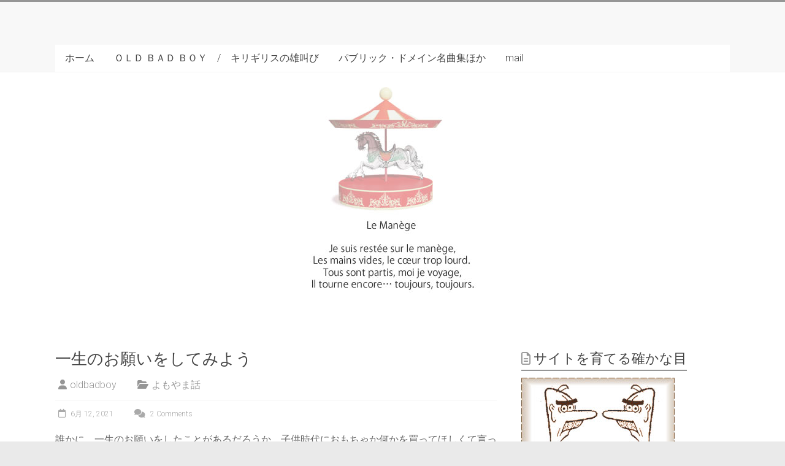

--- FILE ---
content_type: text/html; charset=UTF-8
request_url: https://oldbadboy.com/%E4%B8%80%E7%94%9F%E3%81%AE%E3%81%8A%E9%A1%98%E3%81%84%E3%82%92%E3%81%97%E3%81%A6%E3%81%BF%E3%82%88%E3%81%86/
body_size: 15654
content:
<!DOCTYPE html>
<html lang="ja">
<head>
	<!-- Google tag (gtag.js) -->
<script async src="https://www.googletagmanager.com/gtag/js?id=G-YEWHCZF838"></script>
<script>
  window.dataLayer = window.dataLayer || [];
  function gtag(){dataLayer.push(arguments);}
  gtag('js', new Date());

  gtag('config', 'G-YEWHCZF838');
</script>
<meta charset="UTF-8" />
<meta name="viewport" content="width=device-width, initial-scale=1">
<link rel="profile" href="https://gmpg.org/xfn/11" />
<title>一生のお願いをしてみよう &#8211; oldbadboy.com</title>
<meta name='robots' content='max-image-preview:large' />
<link rel='dns-prefetch' href='//fonts.googleapis.com' />
<link rel="alternate" type="application/rss+xml" title="oldbadboy.com &raquo; フィード" href="https://oldbadboy.com/feed/" />
<link rel="alternate" type="application/rss+xml" title="oldbadboy.com &raquo; コメントフィード" href="https://oldbadboy.com/comments/feed/" />
<link rel="alternate" type="application/rss+xml" title="oldbadboy.com &raquo; 一生のお願いをしてみよう のコメントのフィード" href="https://oldbadboy.com/%e4%b8%80%e7%94%9f%e3%81%ae%e3%81%8a%e9%a1%98%e3%81%84%e3%82%92%e3%81%97%e3%81%a6%e3%81%bf%e3%82%88%e3%81%86/feed/" />
<link rel="alternate" title="oEmbed (JSON)" type="application/json+oembed" href="https://oldbadboy.com/wp-json/oembed/1.0/embed?url=https%3A%2F%2Foldbadboy.com%2F%25e4%25b8%2580%25e7%2594%259f%25e3%2581%25ae%25e3%2581%258a%25e9%25a1%2598%25e3%2581%2584%25e3%2582%2592%25e3%2581%2597%25e3%2581%25a6%25e3%2581%25bf%25e3%2582%2588%25e3%2581%2586%2F" />
<link rel="alternate" title="oEmbed (XML)" type="text/xml+oembed" href="https://oldbadboy.com/wp-json/oembed/1.0/embed?url=https%3A%2F%2Foldbadboy.com%2F%25e4%25b8%2580%25e7%2594%259f%25e3%2581%25ae%25e3%2581%258a%25e9%25a1%2598%25e3%2581%2584%25e3%2582%2592%25e3%2581%2597%25e3%2581%25a6%25e3%2581%25bf%25e3%2582%2588%25e3%2581%2586%2F&#038;format=xml" />
<style id='wp-img-auto-sizes-contain-inline-css' type='text/css'>
img:is([sizes=auto i],[sizes^="auto," i]){contain-intrinsic-size:3000px 1500px}
/*# sourceURL=wp-img-auto-sizes-contain-inline-css */
</style>

<style id='wp-emoji-styles-inline-css' type='text/css'>

	img.wp-smiley, img.emoji {
		display: inline !important;
		border: none !important;
		box-shadow: none !important;
		height: 1em !important;
		width: 1em !important;
		margin: 0 0.07em !important;
		vertical-align: -0.1em !important;
		background: none !important;
		padding: 0 !important;
	}
/*# sourceURL=wp-emoji-styles-inline-css */
</style>
<link rel='stylesheet' id='wp-block-library-css' href='https://oldbadboy.com/wp-includes/css/dist/block-library/style.min.css?ver=6.9' type='text/css' media='all' />
<style id='wp-block-paragraph-inline-css' type='text/css'>
.is-small-text{font-size:.875em}.is-regular-text{font-size:1em}.is-large-text{font-size:2.25em}.is-larger-text{font-size:3em}.has-drop-cap:not(:focus):first-letter{float:left;font-size:8.4em;font-style:normal;font-weight:100;line-height:.68;margin:.05em .1em 0 0;text-transform:uppercase}body.rtl .has-drop-cap:not(:focus):first-letter{float:none;margin-left:.1em}p.has-drop-cap.has-background{overflow:hidden}:root :where(p.has-background){padding:1.25em 2.375em}:where(p.has-text-color:not(.has-link-color)) a{color:inherit}p.has-text-align-left[style*="writing-mode:vertical-lr"],p.has-text-align-right[style*="writing-mode:vertical-rl"]{rotate:180deg}
/*# sourceURL=https://oldbadboy.com/wp-includes/blocks/paragraph/style.min.css */
</style>
<style id='global-styles-inline-css' type='text/css'>
:root{--wp--preset--aspect-ratio--square: 1;--wp--preset--aspect-ratio--4-3: 4/3;--wp--preset--aspect-ratio--3-4: 3/4;--wp--preset--aspect-ratio--3-2: 3/2;--wp--preset--aspect-ratio--2-3: 2/3;--wp--preset--aspect-ratio--16-9: 16/9;--wp--preset--aspect-ratio--9-16: 9/16;--wp--preset--color--black: #000000;--wp--preset--color--cyan-bluish-gray: #abb8c3;--wp--preset--color--white: #ffffff;--wp--preset--color--pale-pink: #f78da7;--wp--preset--color--vivid-red: #cf2e2e;--wp--preset--color--luminous-vivid-orange: #ff6900;--wp--preset--color--luminous-vivid-amber: #fcb900;--wp--preset--color--light-green-cyan: #7bdcb5;--wp--preset--color--vivid-green-cyan: #00d084;--wp--preset--color--pale-cyan-blue: #8ed1fc;--wp--preset--color--vivid-cyan-blue: #0693e3;--wp--preset--color--vivid-purple: #9b51e0;--wp--preset--gradient--vivid-cyan-blue-to-vivid-purple: linear-gradient(135deg,rgb(6,147,227) 0%,rgb(155,81,224) 100%);--wp--preset--gradient--light-green-cyan-to-vivid-green-cyan: linear-gradient(135deg,rgb(122,220,180) 0%,rgb(0,208,130) 100%);--wp--preset--gradient--luminous-vivid-amber-to-luminous-vivid-orange: linear-gradient(135deg,rgb(252,185,0) 0%,rgb(255,105,0) 100%);--wp--preset--gradient--luminous-vivid-orange-to-vivid-red: linear-gradient(135deg,rgb(255,105,0) 0%,rgb(207,46,46) 100%);--wp--preset--gradient--very-light-gray-to-cyan-bluish-gray: linear-gradient(135deg,rgb(238,238,238) 0%,rgb(169,184,195) 100%);--wp--preset--gradient--cool-to-warm-spectrum: linear-gradient(135deg,rgb(74,234,220) 0%,rgb(151,120,209) 20%,rgb(207,42,186) 40%,rgb(238,44,130) 60%,rgb(251,105,98) 80%,rgb(254,248,76) 100%);--wp--preset--gradient--blush-light-purple: linear-gradient(135deg,rgb(255,206,236) 0%,rgb(152,150,240) 100%);--wp--preset--gradient--blush-bordeaux: linear-gradient(135deg,rgb(254,205,165) 0%,rgb(254,45,45) 50%,rgb(107,0,62) 100%);--wp--preset--gradient--luminous-dusk: linear-gradient(135deg,rgb(255,203,112) 0%,rgb(199,81,192) 50%,rgb(65,88,208) 100%);--wp--preset--gradient--pale-ocean: linear-gradient(135deg,rgb(255,245,203) 0%,rgb(182,227,212) 50%,rgb(51,167,181) 100%);--wp--preset--gradient--electric-grass: linear-gradient(135deg,rgb(202,248,128) 0%,rgb(113,206,126) 100%);--wp--preset--gradient--midnight: linear-gradient(135deg,rgb(2,3,129) 0%,rgb(40,116,252) 100%);--wp--preset--font-size--small: 13px;--wp--preset--font-size--medium: 20px;--wp--preset--font-size--large: 36px;--wp--preset--font-size--x-large: 42px;--wp--preset--spacing--20: 0.44rem;--wp--preset--spacing--30: 0.67rem;--wp--preset--spacing--40: 1rem;--wp--preset--spacing--50: 1.5rem;--wp--preset--spacing--60: 2.25rem;--wp--preset--spacing--70: 3.38rem;--wp--preset--spacing--80: 5.06rem;--wp--preset--shadow--natural: 6px 6px 9px rgba(0, 0, 0, 0.2);--wp--preset--shadow--deep: 12px 12px 50px rgba(0, 0, 0, 0.4);--wp--preset--shadow--sharp: 6px 6px 0px rgba(0, 0, 0, 0.2);--wp--preset--shadow--outlined: 6px 6px 0px -3px rgb(255, 255, 255), 6px 6px rgb(0, 0, 0);--wp--preset--shadow--crisp: 6px 6px 0px rgb(0, 0, 0);}:where(.is-layout-flex){gap: 0.5em;}:where(.is-layout-grid){gap: 0.5em;}body .is-layout-flex{display: flex;}.is-layout-flex{flex-wrap: wrap;align-items: center;}.is-layout-flex > :is(*, div){margin: 0;}body .is-layout-grid{display: grid;}.is-layout-grid > :is(*, div){margin: 0;}:where(.wp-block-columns.is-layout-flex){gap: 2em;}:where(.wp-block-columns.is-layout-grid){gap: 2em;}:where(.wp-block-post-template.is-layout-flex){gap: 1.25em;}:where(.wp-block-post-template.is-layout-grid){gap: 1.25em;}.has-black-color{color: var(--wp--preset--color--black) !important;}.has-cyan-bluish-gray-color{color: var(--wp--preset--color--cyan-bluish-gray) !important;}.has-white-color{color: var(--wp--preset--color--white) !important;}.has-pale-pink-color{color: var(--wp--preset--color--pale-pink) !important;}.has-vivid-red-color{color: var(--wp--preset--color--vivid-red) !important;}.has-luminous-vivid-orange-color{color: var(--wp--preset--color--luminous-vivid-orange) !important;}.has-luminous-vivid-amber-color{color: var(--wp--preset--color--luminous-vivid-amber) !important;}.has-light-green-cyan-color{color: var(--wp--preset--color--light-green-cyan) !important;}.has-vivid-green-cyan-color{color: var(--wp--preset--color--vivid-green-cyan) !important;}.has-pale-cyan-blue-color{color: var(--wp--preset--color--pale-cyan-blue) !important;}.has-vivid-cyan-blue-color{color: var(--wp--preset--color--vivid-cyan-blue) !important;}.has-vivid-purple-color{color: var(--wp--preset--color--vivid-purple) !important;}.has-black-background-color{background-color: var(--wp--preset--color--black) !important;}.has-cyan-bluish-gray-background-color{background-color: var(--wp--preset--color--cyan-bluish-gray) !important;}.has-white-background-color{background-color: var(--wp--preset--color--white) !important;}.has-pale-pink-background-color{background-color: var(--wp--preset--color--pale-pink) !important;}.has-vivid-red-background-color{background-color: var(--wp--preset--color--vivid-red) !important;}.has-luminous-vivid-orange-background-color{background-color: var(--wp--preset--color--luminous-vivid-orange) !important;}.has-luminous-vivid-amber-background-color{background-color: var(--wp--preset--color--luminous-vivid-amber) !important;}.has-light-green-cyan-background-color{background-color: var(--wp--preset--color--light-green-cyan) !important;}.has-vivid-green-cyan-background-color{background-color: var(--wp--preset--color--vivid-green-cyan) !important;}.has-pale-cyan-blue-background-color{background-color: var(--wp--preset--color--pale-cyan-blue) !important;}.has-vivid-cyan-blue-background-color{background-color: var(--wp--preset--color--vivid-cyan-blue) !important;}.has-vivid-purple-background-color{background-color: var(--wp--preset--color--vivid-purple) !important;}.has-black-border-color{border-color: var(--wp--preset--color--black) !important;}.has-cyan-bluish-gray-border-color{border-color: var(--wp--preset--color--cyan-bluish-gray) !important;}.has-white-border-color{border-color: var(--wp--preset--color--white) !important;}.has-pale-pink-border-color{border-color: var(--wp--preset--color--pale-pink) !important;}.has-vivid-red-border-color{border-color: var(--wp--preset--color--vivid-red) !important;}.has-luminous-vivid-orange-border-color{border-color: var(--wp--preset--color--luminous-vivid-orange) !important;}.has-luminous-vivid-amber-border-color{border-color: var(--wp--preset--color--luminous-vivid-amber) !important;}.has-light-green-cyan-border-color{border-color: var(--wp--preset--color--light-green-cyan) !important;}.has-vivid-green-cyan-border-color{border-color: var(--wp--preset--color--vivid-green-cyan) !important;}.has-pale-cyan-blue-border-color{border-color: var(--wp--preset--color--pale-cyan-blue) !important;}.has-vivid-cyan-blue-border-color{border-color: var(--wp--preset--color--vivid-cyan-blue) !important;}.has-vivid-purple-border-color{border-color: var(--wp--preset--color--vivid-purple) !important;}.has-vivid-cyan-blue-to-vivid-purple-gradient-background{background: var(--wp--preset--gradient--vivid-cyan-blue-to-vivid-purple) !important;}.has-light-green-cyan-to-vivid-green-cyan-gradient-background{background: var(--wp--preset--gradient--light-green-cyan-to-vivid-green-cyan) !important;}.has-luminous-vivid-amber-to-luminous-vivid-orange-gradient-background{background: var(--wp--preset--gradient--luminous-vivid-amber-to-luminous-vivid-orange) !important;}.has-luminous-vivid-orange-to-vivid-red-gradient-background{background: var(--wp--preset--gradient--luminous-vivid-orange-to-vivid-red) !important;}.has-very-light-gray-to-cyan-bluish-gray-gradient-background{background: var(--wp--preset--gradient--very-light-gray-to-cyan-bluish-gray) !important;}.has-cool-to-warm-spectrum-gradient-background{background: var(--wp--preset--gradient--cool-to-warm-spectrum) !important;}.has-blush-light-purple-gradient-background{background: var(--wp--preset--gradient--blush-light-purple) !important;}.has-blush-bordeaux-gradient-background{background: var(--wp--preset--gradient--blush-bordeaux) !important;}.has-luminous-dusk-gradient-background{background: var(--wp--preset--gradient--luminous-dusk) !important;}.has-pale-ocean-gradient-background{background: var(--wp--preset--gradient--pale-ocean) !important;}.has-electric-grass-gradient-background{background: var(--wp--preset--gradient--electric-grass) !important;}.has-midnight-gradient-background{background: var(--wp--preset--gradient--midnight) !important;}.has-small-font-size{font-size: var(--wp--preset--font-size--small) !important;}.has-medium-font-size{font-size: var(--wp--preset--font-size--medium) !important;}.has-large-font-size{font-size: var(--wp--preset--font-size--large) !important;}.has-x-large-font-size{font-size: var(--wp--preset--font-size--x-large) !important;}
/*# sourceURL=global-styles-inline-css */
</style>

<style id='classic-theme-styles-inline-css' type='text/css'>
/*! This file is auto-generated */
.wp-block-button__link{color:#fff;background-color:#32373c;border-radius:9999px;box-shadow:none;text-decoration:none;padding:calc(.667em + 2px) calc(1.333em + 2px);font-size:1.125em}.wp-block-file__button{background:#32373c;color:#fff;text-decoration:none}
/*# sourceURL=/wp-includes/css/classic-themes.min.css */
</style>
<link rel='stylesheet' id='video_popup_main_style-css' href='https://oldbadboy.com/wp-content/plugins/video-popup/assets/css/videoPopup.css?ver=2.0.2' type='text/css' media='all' />
<link rel='stylesheet' id='hamburger.css-css' href='https://oldbadboy.com/wp-content/plugins/wp-responsive-menu/assets/css/wpr-hamburger.css?ver=3.2.1' type='text/css' media='all' />
<link rel='stylesheet' id='wprmenu.css-css' href='https://oldbadboy.com/wp-content/plugins/wp-responsive-menu/assets/css/wprmenu.css?ver=3.2.1' type='text/css' media='all' />
<style id='wprmenu.css-inline-css' type='text/css'>
@media only screen and ( max-width: 768px ) {html body div.wprm-wrapper {overflow: scroll;}#wprmenu_bar {background-image: url();background-size: cover ;background-repeat: repeat;}#wprmenu_bar {background-color: #c92c2c;}html body div#mg-wprm-wrap .wpr_submit .icon.icon-search {color: #ffffff;}#wprmenu_bar .menu_title,#wprmenu_bar .wprmenu_icon_menu,#wprmenu_bar .menu_title a {color: #ffffff;}#wprmenu_bar .menu_title a {font-size: 20px;font-weight: normal;}#mg-wprm-wrap li.menu-item a {font-size: 15px;text-transform: uppercase;font-weight: normal;}#mg-wprm-wrap li.menu-item-has-children ul.sub-menu a {font-size: 15px;text-transform: uppercase;font-weight: normal;}#mg-wprm-wrap li.current-menu-item > a {background: #d53f3f;}#mg-wprm-wrap li.current-menu-item > a,#mg-wprm-wrap li.current-menu-item span.wprmenu_icon{color: #ffffff !important;}#mg-wprm-wrap {background-color: #c82d2d;}.cbp-spmenu-push-toright,.cbp-spmenu-push-toright .mm-slideout {left: 80% ;}.cbp-spmenu-push-toleft {left: -80% ;}#mg-wprm-wrap.cbp-spmenu-right,#mg-wprm-wrap.cbp-spmenu-left,#mg-wprm-wrap.cbp-spmenu-right.custom,#mg-wprm-wrap.cbp-spmenu-left.custom,.cbp-spmenu-vertical {width: 80%;max-width: 400px;}#mg-wprm-wrap ul#wprmenu_menu_ul li.menu-item a,div#mg-wprm-wrap ul li span.wprmenu_icon {color: #ffffff;}#mg-wprm-wrap ul#wprmenu_menu_ul li.menu-item:valid ~ a{color: #ffffff;}#mg-wprm-wrap ul#wprmenu_menu_ul li.menu-item a:hover {background: #d53f3f;color: #ffffff !important;}div#mg-wprm-wrap ul>li:hover>span.wprmenu_icon {color: #ffffff !important;}.wprmenu_bar .hamburger-inner,.wprmenu_bar .hamburger-inner::before,.wprmenu_bar .hamburger-inner::after {background: #ffffff;}.wprmenu_bar .hamburger:hover .hamburger-inner,.wprmenu_bar .hamburger:hover .hamburger-inner::before,.wprmenu_bar .hamburger:hover .hamburger-inner::after {background: #ffffff;}div.wprmenu_bar div.hamburger{padding-right: 6px !important;}#wprmenu_menu.left {width:80%;left: -80%;right: auto;}#wprmenu_menu.right {width:80%;right: -80%;left: auto;}html body div#wprmenu_bar {height : 42px;}#mg-wprm-wrap.cbp-spmenu-left,#mg-wprm-wrap.cbp-spmenu-right,#mg-widgetmenu-wrap.cbp-spmenu-widget-left,#mg-widgetmenu-wrap.cbp-spmenu-widget-right {top: 42px !important;}.wprmenu_bar .hamburger {float: left;}.wprmenu_bar #custom_menu_icon.hamburger {top: px;left: px;float: left !important;background-color: #cccccc;}.wpr_custom_menu #custom_menu_icon {display: block;}html { padding-top: 42px !important; }#wprmenu_bar,#mg-wprm-wrap { display: block; }div#wpadminbar { position: fixed; }}
/*# sourceURL=wprmenu.css-inline-css */
</style>
<link rel='stylesheet' id='wpr_icons-css' href='https://oldbadboy.com/wp-content/plugins/wp-responsive-menu/inc/assets/icons/wpr-icons.css?ver=3.2.1' type='text/css' media='all' />
<link rel='stylesheet' id='accelerate_style-css' href='https://oldbadboy.com/wp-content/themes/accelerate/style.css?ver=6.9' type='text/css' media='all' />
<link rel='stylesheet' id='accelerate_googlefonts-css' href='//fonts.googleapis.com/css?family=Roboto%3A400%2C300%2C100%7CRoboto+Slab%3A700%2C400&#038;display=swap&#038;ver=6.9' type='text/css' media='all' />
<link rel='stylesheet' id='font-awesome-4-css' href='https://oldbadboy.com/wp-content/themes/accelerate/fontawesome/css/v4-shims.min.css?ver=4.7.0' type='text/css' media='all' />
<link rel='stylesheet' id='font-awesome-all-css' href='https://oldbadboy.com/wp-content/themes/accelerate/fontawesome/css/all.min.css?ver=6.7.2' type='text/css' media='all' />
<link rel='stylesheet' id='font-awesome-solid-css' href='https://oldbadboy.com/wp-content/themes/accelerate/fontawesome/css/solid.min.css?ver=6.7.2' type='text/css' media='all' />
<link rel='stylesheet' id='font-awesome-regular-css' href='https://oldbadboy.com/wp-content/themes/accelerate/fontawesome/css/regular.min.css?ver=6.7.2' type='text/css' media='all' />
<link rel='stylesheet' id='font-awesome-brands-css' href='https://oldbadboy.com/wp-content/themes/accelerate/fontawesome/css/brands.min.css?ver=6.7.2' type='text/css' media='all' />
<script type="text/javascript" id="video_popup_main_modal-js-extra">
/* <![CDATA[ */
var theVideoPopupGeneralOptions = {"wrap_close":"false","no_cookie":"false","debug":"0"};
//# sourceURL=video_popup_main_modal-js-extra
/* ]]> */
</script>
<script type="text/javascript" src="https://oldbadboy.com/wp-content/plugins/video-popup/assets/js/videoPopup.js?ver=2.0.2" id="video_popup_main_modal-js"></script>
<script type="text/javascript" src="https://oldbadboy.com/wp-includes/js/jquery/jquery.min.js?ver=3.7.1" id="jquery-core-js"></script>
<script type="text/javascript" src="https://oldbadboy.com/wp-includes/js/jquery/jquery-migrate.min.js?ver=3.4.1" id="jquery-migrate-js"></script>
<script type="text/javascript" src="https://oldbadboy.com/wp-content/plugins/wp-responsive-menu/assets/js/modernizr.custom.js?ver=3.2.1" id="modernizr-js"></script>
<script type="text/javascript" src="https://oldbadboy.com/wp-content/plugins/wp-responsive-menu/assets/js/touchSwipe.js?ver=3.2.1" id="touchSwipe-js"></script>
<script type="text/javascript" id="wprmenu.js-js-extra">
/* <![CDATA[ */
var wprmenu = {"zooming":"","from_width":"768","push_width":"400","menu_width":"80","parent_click":"","swipe":"","enable_overlay":"","wprmenuDemoId":""};
//# sourceURL=wprmenu.js-js-extra
/* ]]> */
</script>
<script type="text/javascript" src="https://oldbadboy.com/wp-content/plugins/wp-responsive-menu/assets/js/wprmenu.js?ver=3.2.1" id="wprmenu.js-js"></script>
<script type="text/javascript" src="https://oldbadboy.com/wp-content/themes/accelerate/js/accelerate-custom.js?ver=6.9" id="accelerate-custom-js"></script>
<link rel="https://api.w.org/" href="https://oldbadboy.com/wp-json/" /><link rel="alternate" title="JSON" type="application/json" href="https://oldbadboy.com/wp-json/wp/v2/posts/5622" /><link rel="EditURI" type="application/rsd+xml" title="RSD" href="https://oldbadboy.com/xmlrpc.php?rsd" />
<meta name="generator" content="WordPress 6.9" />
<link rel="canonical" href="https://oldbadboy.com/%e4%b8%80%e7%94%9f%e3%81%ae%e3%81%8a%e9%a1%98%e3%81%84%e3%82%92%e3%81%97%e3%81%a6%e3%81%bf%e3%82%88%e3%81%86/" />
<link rel='shortlink' href='https://oldbadboy.com/?p=5622' />
<link rel="pingback" href="https://oldbadboy.com/xmlrpc.php"><link rel="icon" href="https://oldbadboy.com/wp-content/uploads/2017/02/cropped-ico3-32x32.jpg" sizes="32x32" />
<link rel="icon" href="https://oldbadboy.com/wp-content/uploads/2017/02/cropped-ico3-192x192.jpg" sizes="192x192" />
<link rel="apple-touch-icon" href="https://oldbadboy.com/wp-content/uploads/2017/02/cropped-ico3-180x180.jpg" />
<meta name="msapplication-TileImage" content="https://oldbadboy.com/wp-content/uploads/2017/02/cropped-ico3-270x270.jpg" />
		<style type="text/css"> .accelerate-button,blockquote,button,input[type=button],input[type=reset],input[type=submit]{background-color:#969696}a{color:#969696}#page{border-top:3px solid #969696}#site-title a:hover{color:#969696}#search-form span,.main-navigation a:hover,.main-navigation ul li ul li a:hover,.main-navigation ul li ul li:hover>a,.main-navigation ul li.current-menu-ancestor a,.main-navigation ul li.current-menu-item a,.main-navigation ul li.current-menu-item ul li a:hover,.main-navigation ul li.current_page_ancestor a,.main-navigation ul li.current_page_item a,.main-navigation ul li:hover>a,.main-small-navigation li:hover > a{background-color:#969696}.site-header .menu-toggle:before{color:#969696}.main-small-navigation li:hover{background-color:#969696}.main-small-navigation ul>.current-menu-item,.main-small-navigation ul>.current_page_item{background:#969696}.footer-menu a:hover,.footer-menu ul li.current-menu-ancestor a,.footer-menu ul li.current-menu-item a,.footer-menu ul li.current_page_ancestor a,.footer-menu ul li.current_page_item a,.footer-menu ul li:hover>a{color:#969696}#featured-slider .slider-read-more-button,.slider-title-head .entry-title a{background-color:#969696}a.slide-prev,a.slide-next,.slider-title-head .entry-title a{background-color:#969696}#controllers a.active,#controllers a:hover{background-color:#969696;color:#969696}.format-link .entry-content a{background-color:#969696}#secondary .widget_featured_single_post h3.widget-title a:hover,.widget_image_service_block .entry-title a:hover{color:#969696}.pagination span{background-color:#969696}.pagination a span:hover{color:#969696;border-color:#969696}#content .comments-area a.comment-edit-link:hover,#content .comments-area a.comment-permalink:hover,#content .comments-area article header cite a:hover,.comments-area .comment-author-link a:hover{color:#969696}.comments-area .comment-author-link span{background-color:#969696}#wp-calendar #today,.comment .comment-reply-link:hover,.nav-next a,.nav-previous a{color:#969696}.widget-title span{border-bottom:2px solid #969696}#secondary h3 span:before,.footer-widgets-area h3 span:before{color:#969696}#secondary .accelerate_tagcloud_widget a:hover,.footer-widgets-area .accelerate_tagcloud_widget a:hover{background-color:#969696}.footer-widgets-area a:hover{color:#969696}.footer-socket-wrapper{border-top:3px solid #969696}.footer-socket-wrapper .copyright a:hover{color:#969696}a#scroll-up{background-color:#969696}.entry-meta .byline i,.entry-meta .cat-links i,.entry-meta a,.post .entry-title a:hover{color:#969696}.entry-meta .post-format i{background-color:#969696}.entry-meta .comments-link a:hover,.entry-meta .edit-link a:hover,.entry-meta .posted-on a:hover,.main-navigation li.menu-item-has-children:hover,.entry-meta .tag-links a:hover{color:#969696}.more-link span,.read-more{background-color:#969696}.woocommerce #respond input#submit, .woocommerce a.button, .woocommerce button.button, .woocommerce input.button, .woocommerce #respond input#submit.alt, .woocommerce a.button.alt, .woocommerce button.button.alt, .woocommerce input.button.alt,.woocommerce span.onsale {background-color: #969696;}.woocommerce ul.products li.product .price .amount,.entry-summary .price .amount,.woocommerce .woocommerce-message::before{color: #969696;},.woocommerce .woocommerce-message { border-top-color: #969696;}</style>
		</head>

<body class="wp-singular post-template-default single single-post postid-5622 single-format-standard wp-embed-responsive wp-theme-accelerate sp-easy-accordion-enabled  better-responsive-menu wide">


<div id="page" class="hfeed site">
	<a class="skip-link screen-reader-text" href="#main">Skip to content</a>

		<header id="masthead" class="site-header clearfix">

		<div id="header-text-nav-container" class="clearfix">

			
			<div class="inner-wrap">

				<div id="header-text-nav-wrap" class="clearfix">
					<div id="header-left-section">
													<div id="header-logo-image">
															</div><!-- #header-logo-image -->
												<div id="header-text" class="screen-reader-text">
														<h3 id="site-title">
									<a href="https://oldbadboy.com/" title="oldbadboy.com" rel="home">oldbadboy.com</a>
								</h3>
													</div><!-- #header-text -->
					</div><!-- #header-left-section -->
					<div id="header-right-section">
									    	</div><!-- #header-right-section -->

			   </div><!-- #header-text-nav-wrap -->

			</div><!-- .inner-wrap -->

			
			<nav id="site-navigation" class="main-navigation inner-wrap clearfix" role="navigation">
				<h3 class="menu-toggle">Menu</h3>
				<div class="menu-%e3%81%af%e3%81%98%e3%82%81%e3%81%ab-container"><ul id="menu-%e3%81%af%e3%81%98%e3%82%81%e3%81%ab" class="menu"><li id="menu-item-3778" class="menu-item menu-item-type-custom menu-item-object-custom menu-item-home menu-item-3778"><a href="https://oldbadboy.com">ホーム</a></li>
<li id="menu-item-20" class="menu-item menu-item-type-post_type menu-item-object-page menu-item-20"><a target="_blank" href="https://oldbadboy.com/sample-page/">ＯＬＤ ＢＡＤ ＢＯＹ　/　キリギリスの雄叫び</a></li>
<li id="menu-item-6418" class="menu-item menu-item-type-custom menu-item-object-custom menu-item-has-children menu-item-6418"><a>パブリック・ドメイン名曲集ほか</a>
<ul class="sub-menu">
	<li id="menu-item-1999" class="menu-item menu-item-type-post_type menu-item-object-page menu-item-1999"><a target="_blank" href="https://oldbadboy.com/%e3%83%91%e3%83%96%e3%83%aa%e3%83%83%e3%82%af%e3%83%bb%e3%83%89%e3%83%a1%e3%82%a4%e3%83%b3%e5%90%8d%e6%9b%b2%e9%9b%86/">パブリック・ドメイン名曲集</a></li>
	<li id="menu-item-7405" class="menu-item menu-item-type-post_type menu-item-object-page menu-item-7405"><a target="_blank" href="https://oldbadboy.com/%e3%82%bf%e3%82%a4%e3%83%88%e3%83%ab%e7%94%bb%e5%83%8f%e3%82%a2%e3%83%bc%e3%82%ab%e3%82%a4%e3%83%961/">タイトル画像アーカイブ1</a></li>
	<li id="menu-item-8872" class="menu-item menu-item-type-post_type menu-item-object-page menu-item-8872"><a target="_blank" href="https://oldbadboy.com/%e3%82%bf%e3%82%a4%e3%83%88%e3%83%ab%e7%94%bb%e5%83%8f%e3%82%a2%e3%83%bc%e3%82%ab%e3%82%a4%e3%83%962/">タイトル画像アーカイブ2</a></li>
	<li id="menu-item-7249" class="menu-item menu-item-type-custom menu-item-object-custom menu-item-has-children menu-item-7249"><a>フィドル用ブルーススケール表</a>
	<ul class="sub-menu">
		<li id="menu-item-7250" class="menu-item menu-item-type-custom menu-item-object-custom menu-item-7250"><a target="_blank" href="https://oldbadboy.com/pdf/Minor-Blues-Scale.pdf">マイナーブルース</a></li>
		<li id="menu-item-7251" class="menu-item menu-item-type-custom menu-item-object-custom menu-item-7251"><a target="_blank" href="https://oldbadboy.com/wp-content/uploads/2019/07/Major-Blues-Scale.pdf">メジャーブルース</a></li>
	</ul>
</li>
	<li id="menu-item-6488" class="menu-item menu-item-type-custom menu-item-object-custom menu-item-6488"><a target="_blank" href="https://oldbadboy.com/beatcounter/beatcounter.html">Beat Counter</a></li>
	<li id="menu-item-4184" class="menu-item menu-item-type-post_type menu-item-object-page menu-item-4184"><a target="_blank" href="https://oldbadboy.com/%e5%8c%97%e6%b5%b7%e9%81%93%e9%80%86%e5%bc%95%e3%81%8d%e9%81%93%e8%b7%af%e4%b8%80%e8%a6%a7%e8%a1%a8/">北海道市町村別逆引き道路一覧表</a></li>
</ul>
</li>
<li id="menu-item-235" class="menu-item menu-item-type-custom menu-item-object-custom menu-item-235"><a target="_blank" href="mailto:mail@oldbadboy.com">mail</a></li>
</ul></div>			</nav>
		</div><!-- #header-text-nav-container -->

		<div id="wp-custom-header" class="wp-custom-header"><div class="header-image-wrap"><div class="inner-wrap"><img src="https://oldbadboy.com/wp-content/uploads/2025/12/2026title.jpg" class="header-image" width="1100" height="400" alt="oldbadboy.com"></div></div></div>
		
	</header>
			<div id="main" class="clearfix">
		<div class="inner-wrap clearfix">


	<div id="primary">
		<div id="content" class="clearfix">

			
				
<article id="post-5622" class="post-5622 post type-post status-publish format-standard hentry category-uncategorized">
	
	
	<header class="entry-header">
		<h1 class="entry-title">
			一生のお願いをしてみよう		</h1>
	</header>

	<div class="entry-meta">		<span class="byline"><span class="author vcard"><i class="fa fa-user"></i><a class="url fn n" href="https://oldbadboy.com/author/oldbadboy/" title="oldbadboy">oldbadboy</a></span></span>
		<span class="cat-links"><i class="fa fa-folder-open"></i><a href="https://oldbadboy.com/category/uncategorized/" rel="category tag">よもやま話</a></span>
		<span class="sep"><span class="post-format"><i class="fa "></i></span></span>

		<span class="posted-on"><a href="https://oldbadboy.com/%e4%b8%80%e7%94%9f%e3%81%ae%e3%81%8a%e9%a1%98%e3%81%84%e3%82%92%e3%81%97%e3%81%a6%e3%81%bf%e3%82%88%e3%81%86/" title="00:01" rel="bookmark"><i class="fa fa-calendar-o"></i> <time class="entry-date published" datetime="2021-06-12T00:01:00+09:00">6月 12, 2021</time><time class="updated" datetime="2021-05-24T21:37:48+09:00">5月 24, 2021</time></a></span>			<span class="comments-link"><a href="https://oldbadboy.com/%e4%b8%80%e7%94%9f%e3%81%ae%e3%81%8a%e9%a1%98%e3%81%84%e3%82%92%e3%81%97%e3%81%a6%e3%81%bf%e3%82%88%e3%81%86/#comments"><i class="fa fa-comments"></i> 2 Comments</a></span>
		</div>
	<div class="entry-content clearfix">
		
<p>誰かに、一生のお願いをしたことがあるだろうか。子供時代におもちゃか何かを買ってほしくて言ったかもしれないが、大人になってから、まともな理由でした人は少ないだろう。これまで、そこまでしなくて済んでいれば幸いだし、連発するのもどうかと思う。</p>



<p>だが、いい歳になったのだから、せっかくなら、そろそろ周囲の人に対して、一生のお願いを使い切ってしまうのはどうだろう。金の工面というような生々しいのではなく、何度も頼むにはちょっと図々しいが、1回だけなら、そんなことで良ければと相手が喜んで応じてくれるようなお願いだ。これをするには相手との距離感の見極めが大切だし、同様のことを自分にも遠慮なく言ってくれと言うのをわすれてはならないが。<br>一生のお願いなどと軽々しく口に出してはいけないが、歳を取ると時間の経つのが早く、人間関係もこれといってドラマのないまま、なれ合いで過ぎてゆく。日々の生活が軽々しいようではつまらないので、手頃な刺激を与えて、もう少し人間関係に重みを持たせるのは悪くないと思う。特に誰かと小さなわだかまりがあるときなど、解決するのにちょうどいい口実かもしれない。<br>逆になにかのときのために、一生のお願いを取っておくというのも、なんだかみみっちい。だからそろそろ一生のお願いを使ってしまうのは悪くないと思う。</p>
	</div>

	</article>

						<ul class="default-wp-page clearfix">
			<li class="previous"><a href="https://oldbadboy.com/t%e5%9e%8b%e3%83%95%e3%82%a9%e3%83%bc%e3%83%89%e3%81%ae%e4%bf%ae%e5%be%a9/" rel="prev"><span class="meta-nav">&larr;</span> T型フォードの修復</a></li>
			<li class="next"><a href="https://oldbadboy.com/%e8%87%aa%e5%ae%b6%e8%a3%bd%e3%83%9e%e3%82%b9%e3%82%bf%e3%83%bc%e3%83%89/" rel="next">自家製マスタード <span class="meta-nav">&rarr;</span></a></li>
		</ul>
	
				
				
				
<div id="comments" class="comments-area">

	
			<h3 class="comments-title">
			2 thoughts on &ldquo;<span>一生のお願いをしてみよう</span>&rdquo;		</h3>

		
		<ul class="comment-list">
						<li class="comment even thread-even depth-1" id="li-comment-2640">
				<article id="comment-2640" class="comment">
					<header class="comment-meta comment-author vcard">
						<div class="comment-author-link"><i class="fa fa-user"></i>坊主の孫。</div><div class="comment-date-time"><i class="fa fa-calendar-o"></i>6月 14, 2021 at 17:13</div><a class="comment-permalink" href="https://oldbadboy.com/%e4%b8%80%e7%94%9f%e3%81%ae%e3%81%8a%e9%a1%98%e3%81%84%e3%82%92%e3%81%97%e3%81%a6%e3%81%bf%e3%82%88%e3%81%86/#comment-2640"><i class="fa fa-link"></i>Permalink</a>					</header><!-- .comment-meta -->

					
					<section class="comment-content comment">
						<p>一生のお願いを出来そうな人も浮かばないですが、問題は、一生のお願いそのものが即座に浮かばないのが問題ですね。夢とか理想とかへの意欲が薄れたのか、それとも失くしてしまったのかは定かではありませんが、下世話な例えですが、「１０００万円貸してください。きっとお返ししますから」とお願いして「じゃあ貸すよ」と言ってくれる人は先ずいませんね。別に今直ぐに１０００万円を必要としている訳でもないのですが、貸す前に「年齢は？」と聞かれそうです。返済意欲は有っても先行き不安だからですね。でも、人を試すには良いかも知れませんね。出来そうもない一生のお願いをした時のその人の反応を楽しむなんて？悪趣味ですかね。</p>
						<a rel="nofollow" class="comment-reply-link" href="https://oldbadboy.com/%e4%b8%80%e7%94%9f%e3%81%ae%e3%81%8a%e9%a1%98%e3%81%84%e3%82%92%e3%81%97%e3%81%a6%e3%81%bf%e3%82%88%e3%81%86/?replytocom=2640#respond" data-commentid="2640" data-postid="5622" data-belowelement="comment-2640" data-respondelement="respond" data-replyto="坊主の孫。 に返信" aria-label="坊主の孫。 に返信">Reply</a>					</section><!-- .comment-content -->

				</article><!-- #comment-## -->
				<ul class="children">
			<li class="comment odd alt depth-2" id="li-comment-2641">
				<article id="comment-2641" class="comment">
					<header class="comment-meta comment-author vcard">
						<div class="comment-author-link"><i class="fa fa-user"></i><a href="http://oldbadboy.com" class="url" rel="ugc">oldbadboy</a></div><div class="comment-date-time"><i class="fa fa-calendar-o"></i>6月 14, 2021 at 17:50</div><a class="comment-permalink" href="https://oldbadboy.com/%e4%b8%80%e7%94%9f%e3%81%ae%e3%81%8a%e9%a1%98%e3%81%84%e3%82%92%e3%81%97%e3%81%a6%e3%81%bf%e3%82%88%e3%81%86/#comment-2641"><i class="fa fa-link"></i>Permalink</a>					</header><!-- .comment-meta -->

					
					<section class="comment-content comment">
						<p>金はまずいでしょうね。それまでの付き合いの総決算が金かよ、と思われてしまうでしょうから。子供に対して、自分の生まれ故郷への旅行につきあってくれとか、場所を借りて個人リサイタルを開くので聞きに来ていくれとか、遊び心がないとつまらん願いだと思われてしまいますからね。</p>
						<a rel="nofollow" class="comment-reply-link" href="https://oldbadboy.com/%e4%b8%80%e7%94%9f%e3%81%ae%e3%81%8a%e9%a1%98%e3%81%84%e3%82%92%e3%81%97%e3%81%a6%e3%81%bf%e3%82%88%e3%81%86/?replytocom=2641#respond" data-commentid="2641" data-postid="5622" data-belowelement="comment-2641" data-respondelement="respond" data-replyto="oldbadboy に返信" aria-label="oldbadboy に返信">Reply</a>					</section><!-- .comment-content -->

				</article><!-- #comment-## -->
				</li><!-- #comment-## -->
</ul><!-- .children -->
</li><!-- #comment-## -->
		</ul><!-- .comment-list -->

		
	
	
		<div id="respond" class="comment-respond">
		<h3 id="reply-title" class="comment-reply-title">コメントを残す <small><a rel="nofollow" id="cancel-comment-reply-link" href="/%E4%B8%80%E7%94%9F%E3%81%AE%E3%81%8A%E9%A1%98%E3%81%84%E3%82%92%E3%81%97%E3%81%A6%E3%81%BF%E3%82%88%E3%81%86/#respond" style="display:none;">コメントをキャンセル</a></small></h3><form action="https://oldbadboy.com/wp-comments-post.php" method="post" id="commentform" class="comment-form"><p class="comment-notes"><span id="email-notes">メールアドレスが公開されることはありません。</span> <span class="required-field-message"><span class="required">※</span> が付いている欄は必須項目です</span></p><p class="comment-form-comment"><label for="comment">コメント <span class="required">※</span></label> <textarea id="comment" name="comment" cols="45" rows="8" maxlength="65525" required></textarea></p><p class="comment-form-author"><label for="author">名前 <span class="required">※</span></label> <input id="author" name="author" type="text" value="" size="30" maxlength="245" autocomplete="name" required /></p>
<p class="comment-form-email"><label for="email">メール <span class="required">※</span></label> <input id="email" name="email" type="email" value="" size="30" maxlength="100" aria-describedby="email-notes" autocomplete="email" required /></p>
<p class="comment-form-url"><label for="url">サイト</label> <input id="url" name="url" type="url" value="" size="30" maxlength="200" autocomplete="url" /></p>
<p class="form-submit"><input name="submit" type="submit" id="submit" class="submit" value="コメントを送信" /> <input type='hidden' name='comment_post_ID' value='5622' id='comment_post_ID' />
<input type='hidden' name='comment_parent' id='comment_parent' value='0' />
</p><p style="display: none;"><input type="hidden" id="akismet_comment_nonce" name="akismet_comment_nonce" value="f99e680ba2" /></p><p style="display: none !important;" class="akismet-fields-container" data-prefix="ak_"><label>&#916;<textarea name="ak_hp_textarea" cols="45" rows="8" maxlength="100"></textarea></label><input type="hidden" id="ak_js_1" name="ak_js" value="214"/><script>document.getElementById( "ak_js_1" ).setAttribute( "value", ( new Date() ).getTime() );</script></p></form>	</div><!-- #respond -->
	
</div><!-- #comments -->
			
		</div><!-- #content -->
	</div><!-- #primary -->


<div id="secondary">
			
		<aside id="custom_html-20" class="widget_text widget widget_custom_html"><h3 class="widget-title"><span>サイトを育てる確かな目</span></h3><div class="textwidget custom-html-widget"><a href="https://oldbadboy.com/oldbadboyサーバー＆コンテンツサポートサービス/" title=" OLDBADBOYのブリグサポートサービス" target="_blank"><img src="https://oldbadboy.com/wp-content/uploads/2025/01/support.jpg" alt=" OLDBADBOYのブログサポートサービス" width="250" height="206" border="0"></a></div></aside>
		<aside id="recent-posts-4" class="widget widget_recent_entries">
		<h3 class="widget-title"><span>最近の投稿</span></h3>
		<ul>
											<li>
					<a href="https://oldbadboy.com/%e3%81%82%e3%81%91%e3%81%be%e3%81%97%e3%81%a6%e6%9c%ac%e5%b9%b4%e3%82%82%e3%82%88%e3%82%8d%e3%81%97%e3%81%8f%e3%81%8a%e3%81%ad%e3%81%8c%e3%81%84%e3%81%97%e3%81%be%e3%81%99%e3%80%82/">あけまして本年もよろしくおねがいします。</a>
									</li>
											<li>
					<a href="https://oldbadboy.com/%e4%bb%8a%e6%97%a5%e3%81%af%e5%a4%a7%e6%99%a6%e6%97%a5-2/">今日は大晦日</a>
									</li>
											<li>
					<a href="https://oldbadboy.com/%e3%83%80%e3%83%b3%e3%82%b8%e3%83%a7%e3%83%b3%e3%82%ba%e3%83%89%e3%83%a9%e3%82%b4%e3%83%b3%e3%82%ba-%e3%82%a2%e3%82%a6%e3%83%88%e3%83%ad%e3%83%bc%e3%81%9f%e3%81%a1%e3%81%ae%e8%aa%87%e3%82%8a/">ダンジョンズ&amp;ドラゴンズ/アウトローたちの誇り</a>
									</li>
											<li>
					<a href="https://oldbadboy.com/%e3%82%bf%e3%82%a4%e3%83%88%e3%83%ab%e7%94%bb%e5%83%8f%e3%81%ae%e8%a9%b1-good-dream-after-christmas/">タイトル画像の話 / Good Dream After Christmas</a>
									</li>
											<li>
					<a href="https://oldbadboy.com/%e3%82%af%e3%83%aa%e3%82%b9%e3%83%9e%e3%82%b9%e3%83%bb%e3%82%a6%e3%82%a9%e3%83%bc%e3%82%ba/">クリスマス・ウォーズ</a>
									</li>
					</ul>

		</aside><aside id="categories-3" class="widget widget_categories"><h3 class="widget-title"><span>カテゴリー</span></h3><form action="https://oldbadboy.com" method="get"><label class="screen-reader-text" for="cat">カテゴリー</label><select  name='cat' id='cat' class='postform'>
	<option value='-1'>カテゴリーを選択</option>
	<option class="level-0" value="68">断シャリ&nbsp;&nbsp;(7)</option>
	<option class="level-0" value="70">フレーバー・テキスト&nbsp;&nbsp;(8)</option>
	<option class="level-0" value="17">パブリック・ドメイン名曲集&nbsp;&nbsp;(98)</option>
	<option class="level-0" value="27">ビギナーでいこう！&nbsp;&nbsp;(104)</option>
	<option class="level-1" value="36">&nbsp;&nbsp;&nbsp;ビギナーでいこう！（CG編）&nbsp;&nbsp;(63)</option>
	<option class="level-0" value="54">タイトル画像の話&nbsp;&nbsp;(52)</option>
	<option class="level-0" value="55">映画&nbsp;&nbsp;(49)</option>
	<option class="level-0" value="16">料理&nbsp;&nbsp;(76)</option>
	<option class="level-0" value="20">Parker Solar Probe&nbsp;&nbsp;(48)</option>
	<option class="level-0" value="58">エウロパクリッパーの旅&nbsp;&nbsp;(3)</option>
	<option class="level-0" value="67">ＡＩに聞いてみよう&nbsp;&nbsp;(26)</option>
	<option class="level-0" value="19">エイプリルフール&nbsp;&nbsp;(13)</option>
	<option class="level-0" value="22">李子柒&nbsp;&nbsp;(50)</option>
	<option class="level-0" value="50">アンジェリーナ・ジョーダン&nbsp;&nbsp;(4)</option>
	<option class="level-0" value="4">フィドル事始め&nbsp;&nbsp;(150)</option>
	<option class="level-0" value="26">Bluesへの道&nbsp;&nbsp;(15)</option>
	<option class="level-0" value="49">私の練習曲&nbsp;&nbsp;(4)</option>
	<option class="level-0" value="29">STROH VIOLIN&nbsp;&nbsp;(6)</option>
	<option class="level-0" value="13">ヴィオラへの道&nbsp;&nbsp;(17)</option>
	<option class="level-0" value="7">アフリカのリズム&nbsp;&nbsp;(6)</option>
	<option class="level-0" value="57">コメント不可の話&nbsp;&nbsp;(1)</option>
	<option class="level-0" value="37">座右の名セリフ&nbsp;&nbsp;(5)</option>
	<option class="level-0" value="32">新家紋&nbsp;&nbsp;(8)</option>
	<option class="level-1" value="30">&nbsp;&nbsp;&nbsp;蝦夷家紋&nbsp;&nbsp;(4)</option>
	<option class="level-1" value="31">&nbsp;&nbsp;&nbsp;楽器家紋&nbsp;&nbsp;(4)</option>
	<option class="level-0" value="42">訳アリでいこう&nbsp;&nbsp;(2)</option>
	<option class="level-0" value="40">パブリックドメインではありません！&nbsp;&nbsp;(4)</option>
	<option class="level-0" value="39">野望&nbsp;&nbsp;(3)</option>
	<option class="level-0" value="18">マーケティング都市伝説&nbsp;&nbsp;(9)</option>
	<option class="level-0" value="34">オットー・ヴィットの世界&nbsp;&nbsp;(3)</option>
	<option class="level-0" value="25">インターネット・マップの世界&nbsp;&nbsp;(9)</option>
	<option class="level-0" value="33">私の陰謀論&nbsp;&nbsp;(1)</option>
	<option class="level-0" value="6">覚書&nbsp;&nbsp;(26)</option>
	<option class="level-0" value="23">Youtubeサムネイル・ギャラリー&nbsp;&nbsp;(2)</option>
	<option class="level-0" value="1">よもやま話&nbsp;&nbsp;(591)</option>
</select>
</form><script type="text/javascript">
/* <![CDATA[ */

( ( dropdownId ) => {
	const dropdown = document.getElementById( dropdownId );
	function onSelectChange() {
		setTimeout( () => {
			if ( 'escape' === dropdown.dataset.lastkey ) {
				return;
			}
			if ( dropdown.value && parseInt( dropdown.value ) > 0 && dropdown instanceof HTMLSelectElement ) {
				dropdown.parentElement.submit();
			}
		}, 250 );
	}
	function onKeyUp( event ) {
		if ( 'Escape' === event.key ) {
			dropdown.dataset.lastkey = 'escape';
		} else {
			delete dropdown.dataset.lastkey;
		}
	}
	function onClick() {
		delete dropdown.dataset.lastkey;
	}
	dropdown.addEventListener( 'keyup', onKeyUp );
	dropdown.addEventListener( 'click', onClick );
	dropdown.addEventListener( 'change', onSelectChange );
})( "cat" );

//# sourceURL=WP_Widget_Categories%3A%3Awidget
/* ]]> */
</script>
</aside><aside id="search-3" class="widget widget_search"><h3 class="widget-title"><span>記事検索</span></h3><form action="https://oldbadboy.com/"id="search-form" class="searchform clearfix" method="get">
	<input type="text" placeholder="Search" class="s field" name="s">
	<input type="submit" value="Search" id="search-submit" name="submit" class="submit">
</form><!-- .searchform --></aside><aside id="archives-4" class="widget widget_archive"><h3 class="widget-title"><span>月別記事検索</span></h3>		<label class="screen-reader-text" for="archives-dropdown-4">月別記事検索</label>
		<select id="archives-dropdown-4" name="archive-dropdown">
			
			<option value="">月を選択</option>
				<option value='https://oldbadboy.com/2026/01/'> 2026年1月 </option>
	<option value='https://oldbadboy.com/2025/12/'> 2025年12月 </option>
	<option value='https://oldbadboy.com/2025/11/'> 2025年11月 </option>
	<option value='https://oldbadboy.com/2025/10/'> 2025年10月 </option>
	<option value='https://oldbadboy.com/2025/09/'> 2025年9月 </option>
	<option value='https://oldbadboy.com/2025/08/'> 2025年8月 </option>
	<option value='https://oldbadboy.com/2025/07/'> 2025年7月 </option>
	<option value='https://oldbadboy.com/2025/06/'> 2025年6月 </option>
	<option value='https://oldbadboy.com/2025/05/'> 2025年5月 </option>
	<option value='https://oldbadboy.com/2025/04/'> 2025年4月 </option>
	<option value='https://oldbadboy.com/2025/03/'> 2025年3月 </option>
	<option value='https://oldbadboy.com/2025/02/'> 2025年2月 </option>
	<option value='https://oldbadboy.com/2025/01/'> 2025年1月 </option>
	<option value='https://oldbadboy.com/2024/12/'> 2024年12月 </option>
	<option value='https://oldbadboy.com/2024/11/'> 2024年11月 </option>
	<option value='https://oldbadboy.com/2024/10/'> 2024年10月 </option>
	<option value='https://oldbadboy.com/2024/09/'> 2024年9月 </option>
	<option value='https://oldbadboy.com/2024/08/'> 2024年8月 </option>
	<option value='https://oldbadboy.com/2024/07/'> 2024年7月 </option>
	<option value='https://oldbadboy.com/2024/06/'> 2024年6月 </option>
	<option value='https://oldbadboy.com/2024/05/'> 2024年5月 </option>
	<option value='https://oldbadboy.com/2024/04/'> 2024年4月 </option>
	<option value='https://oldbadboy.com/2024/03/'> 2024年3月 </option>
	<option value='https://oldbadboy.com/2024/02/'> 2024年2月 </option>
	<option value='https://oldbadboy.com/2024/01/'> 2024年1月 </option>
	<option value='https://oldbadboy.com/2023/12/'> 2023年12月 </option>
	<option value='https://oldbadboy.com/2023/11/'> 2023年11月 </option>
	<option value='https://oldbadboy.com/2023/10/'> 2023年10月 </option>
	<option value='https://oldbadboy.com/2023/09/'> 2023年9月 </option>
	<option value='https://oldbadboy.com/2023/08/'> 2023年8月 </option>
	<option value='https://oldbadboy.com/2023/07/'> 2023年7月 </option>
	<option value='https://oldbadboy.com/2023/06/'> 2023年6月 </option>
	<option value='https://oldbadboy.com/2023/05/'> 2023年5月 </option>
	<option value='https://oldbadboy.com/2023/04/'> 2023年4月 </option>
	<option value='https://oldbadboy.com/2023/03/'> 2023年3月 </option>
	<option value='https://oldbadboy.com/2023/02/'> 2023年2月 </option>
	<option value='https://oldbadboy.com/2023/01/'> 2023年1月 </option>
	<option value='https://oldbadboy.com/2022/12/'> 2022年12月 </option>
	<option value='https://oldbadboy.com/2022/11/'> 2022年11月 </option>
	<option value='https://oldbadboy.com/2022/10/'> 2022年10月 </option>
	<option value='https://oldbadboy.com/2022/09/'> 2022年9月 </option>
	<option value='https://oldbadboy.com/2022/08/'> 2022年8月 </option>
	<option value='https://oldbadboy.com/2022/07/'> 2022年7月 </option>
	<option value='https://oldbadboy.com/2022/06/'> 2022年6月 </option>
	<option value='https://oldbadboy.com/2022/05/'> 2022年5月 </option>
	<option value='https://oldbadboy.com/2022/04/'> 2022年4月 </option>
	<option value='https://oldbadboy.com/2022/03/'> 2022年3月 </option>
	<option value='https://oldbadboy.com/2022/02/'> 2022年2月 </option>
	<option value='https://oldbadboy.com/2022/01/'> 2022年1月 </option>
	<option value='https://oldbadboy.com/2021/12/'> 2021年12月 </option>
	<option value='https://oldbadboy.com/2021/11/'> 2021年11月 </option>
	<option value='https://oldbadboy.com/2021/10/'> 2021年10月 </option>
	<option value='https://oldbadboy.com/2021/09/'> 2021年9月 </option>
	<option value='https://oldbadboy.com/2021/08/'> 2021年8月 </option>
	<option value='https://oldbadboy.com/2021/07/'> 2021年7月 </option>
	<option value='https://oldbadboy.com/2021/06/'> 2021年6月 </option>
	<option value='https://oldbadboy.com/2021/05/'> 2021年5月 </option>
	<option value='https://oldbadboy.com/2021/04/'> 2021年4月 </option>
	<option value='https://oldbadboy.com/2021/03/'> 2021年3月 </option>
	<option value='https://oldbadboy.com/2021/02/'> 2021年2月 </option>
	<option value='https://oldbadboy.com/2021/01/'> 2021年1月 </option>
	<option value='https://oldbadboy.com/2020/12/'> 2020年12月 </option>
	<option value='https://oldbadboy.com/2020/11/'> 2020年11月 </option>
	<option value='https://oldbadboy.com/2020/10/'> 2020年10月 </option>
	<option value='https://oldbadboy.com/2020/09/'> 2020年9月 </option>
	<option value='https://oldbadboy.com/2020/08/'> 2020年8月 </option>
	<option value='https://oldbadboy.com/2020/07/'> 2020年7月 </option>
	<option value='https://oldbadboy.com/2020/06/'> 2020年6月 </option>
	<option value='https://oldbadboy.com/2020/05/'> 2020年5月 </option>
	<option value='https://oldbadboy.com/2020/04/'> 2020年4月 </option>
	<option value='https://oldbadboy.com/2020/03/'> 2020年3月 </option>
	<option value='https://oldbadboy.com/2020/02/'> 2020年2月 </option>
	<option value='https://oldbadboy.com/2020/01/'> 2020年1月 </option>
	<option value='https://oldbadboy.com/2019/12/'> 2019年12月 </option>
	<option value='https://oldbadboy.com/2019/11/'> 2019年11月 </option>
	<option value='https://oldbadboy.com/2019/10/'> 2019年10月 </option>
	<option value='https://oldbadboy.com/2019/09/'> 2019年9月 </option>
	<option value='https://oldbadboy.com/2019/08/'> 2019年8月 </option>
	<option value='https://oldbadboy.com/2019/07/'> 2019年7月 </option>
	<option value='https://oldbadboy.com/2019/06/'> 2019年6月 </option>
	<option value='https://oldbadboy.com/2019/05/'> 2019年5月 </option>
	<option value='https://oldbadboy.com/2019/04/'> 2019年4月 </option>
	<option value='https://oldbadboy.com/2019/03/'> 2019年3月 </option>
	<option value='https://oldbadboy.com/2019/02/'> 2019年2月 </option>
	<option value='https://oldbadboy.com/2019/01/'> 2019年1月 </option>
	<option value='https://oldbadboy.com/2018/12/'> 2018年12月 </option>
	<option value='https://oldbadboy.com/2018/11/'> 2018年11月 </option>
	<option value='https://oldbadboy.com/2018/10/'> 2018年10月 </option>
	<option value='https://oldbadboy.com/2018/09/'> 2018年9月 </option>
	<option value='https://oldbadboy.com/2018/08/'> 2018年8月 </option>
	<option value='https://oldbadboy.com/2018/07/'> 2018年7月 </option>
	<option value='https://oldbadboy.com/2018/06/'> 2018年6月 </option>
	<option value='https://oldbadboy.com/2018/05/'> 2018年5月 </option>
	<option value='https://oldbadboy.com/2018/04/'> 2018年4月 </option>
	<option value='https://oldbadboy.com/2018/03/'> 2018年3月 </option>
	<option value='https://oldbadboy.com/2018/02/'> 2018年2月 </option>
	<option value='https://oldbadboy.com/2018/01/'> 2018年1月 </option>
	<option value='https://oldbadboy.com/2017/12/'> 2017年12月 </option>
	<option value='https://oldbadboy.com/2017/11/'> 2017年11月 </option>
	<option value='https://oldbadboy.com/2017/10/'> 2017年10月 </option>
	<option value='https://oldbadboy.com/2017/09/'> 2017年9月 </option>
	<option value='https://oldbadboy.com/2017/08/'> 2017年8月 </option>
	<option value='https://oldbadboy.com/2017/07/'> 2017年7月 </option>
	<option value='https://oldbadboy.com/2017/06/'> 2017年6月 </option>
	<option value='https://oldbadboy.com/2017/05/'> 2017年5月 </option>
	<option value='https://oldbadboy.com/2017/04/'> 2017年4月 </option>
	<option value='https://oldbadboy.com/2017/03/'> 2017年3月 </option>
	<option value='https://oldbadboy.com/2017/02/'> 2017年2月 </option>
	<option value='https://oldbadboy.com/2017/01/'> 2017年1月 </option>
	<option value='https://oldbadboy.com/2016/12/'> 2016年12月 </option>
	<option value='https://oldbadboy.com/2016/11/'> 2016年11月 </option>
	<option value='https://oldbadboy.com/2016/10/'> 2016年10月 </option>
	<option value='https://oldbadboy.com/2016/09/'> 2016年9月 </option>
	<option value='https://oldbadboy.com/2016/08/'> 2016年8月 </option>
	<option value='https://oldbadboy.com/2016/07/'> 2016年7月 </option>
	<option value='https://oldbadboy.com/2016/06/'> 2016年6月 </option>
	<option value='https://oldbadboy.com/2016/05/'> 2016年5月 </option>
	<option value='https://oldbadboy.com/2016/04/'> 2016年4月 </option>
	<option value='https://oldbadboy.com/2016/03/'> 2016年3月 </option>
	<option value='https://oldbadboy.com/2016/02/'> 2016年2月 </option>
	<option value='https://oldbadboy.com/2016/01/'> 2016年1月 </option>
	<option value='https://oldbadboy.com/2015/12/'> 2015年12月 </option>
	<option value='https://oldbadboy.com/2015/11/'> 2015年11月 </option>
	<option value='https://oldbadboy.com/2015/10/'> 2015年10月 </option>
	<option value='https://oldbadboy.com/2015/09/'> 2015年9月 </option>

		</select>

			<script type="text/javascript">
/* <![CDATA[ */

( ( dropdownId ) => {
	const dropdown = document.getElementById( dropdownId );
	function onSelectChange() {
		setTimeout( () => {
			if ( 'escape' === dropdown.dataset.lastkey ) {
				return;
			}
			if ( dropdown.value ) {
				document.location.href = dropdown.value;
			}
		}, 250 );
	}
	function onKeyUp( event ) {
		if ( 'Escape' === event.key ) {
			dropdown.dataset.lastkey = 'escape';
		} else {
			delete dropdown.dataset.lastkey;
		}
	}
	function onClick() {
		delete dropdown.dataset.lastkey;
	}
	dropdown.addEventListener( 'keyup', onKeyUp );
	dropdown.addEventListener( 'click', onClick );
	dropdown.addEventListener( 'change', onSelectChange );
})( "archives-dropdown-4" );

//# sourceURL=WP_Widget_Archives%3A%3Awidget
/* ]]> */
</script>
</aside><aside id="block-4" class="widget widget_block"><p><a href="https://oldbadboy.com/category/%e3%83%91%e3%83%96%e3%83%aa%e3%83%83%e3%82%af%e3%83%bb%e3%83%89%e3%83%a1%e3%82%a4%e3%83%b3%e5%90%8d%e6%9b%b2%e9%9b%86/" target="_blank"><img decoding="async" src="https://oldbadboy.com/wp-content/uploads/2021/10/publicdomain.jpg"></a></p></aside><aside id="block-6" class="widget widget_block"><p><a href="https://oldbadboy.com/%e3%82%bf%e3%82%a4%e3%83%88%e3%83%ab%e7%94%bb%e5%83%8f%e3%82%a2%e3%83%bc%e3%82%ab%e3%82%a4%e3%83%961/" target="_blank"><img decoding="async" src="https://oldbadboy.com/wp-content/uploads/2022/02/archive.jpg" alt=""</a></p></p>
</aside><aside id="custom_html-10" class="widget_text widget widget_custom_html"><h3 class="widget-title"><span>ブルーススケール表</span></h3><div class="textwidget custom-html-widget"><a href="https://oldbadboy.com/pdf/Minor-Blues-Scale.pdf" onclick="ga('send', 'event', 'click', 'https://oldbadboy.com/pdf/Minor-Blues-Scale.pdf');"><img src="https://oldbadboy.com/wp-content/uploads/2019/07/BSOFBbanner1-1.jpg" ></a><a href="https://oldbadboy.com/wp-content/uploads/2019/07/Major-Blues-Scale.pdf" onclick="ga('send', 'event', 'click', 'https://oldbadboy.com/wp-content/uploads/2019/07/Major-Blues-Scale.pdf');"><img src="https://oldbadboy.com/wp-content/uploads/2019/07/BSOFBbanner2.jpg" ></a>
</div></aside><aside id="custom_html-7" class="widget_text widget widget_custom_html"><h3 class="widget-title"><span>Parker Solar Probe</span></h3><div class="textwidget custom-html-widget"><a href="https://oldbadboy.com/category/parker-solar-probe/"><img src="https://oldbadboy.com/wp-content/uploads/2018/10/hotticket.jpg"></a></div></aside><aside id="custom_html-19" class="widget_text widget widget_custom_html"><h3 class="widget-title"><span>Europa Clipper</span></h3><div class="textwidget custom-html-widget"><a href="https://oldbadboy.com/２０２４年エウロパ・クリッパーの旅"><img src="https://oldbadboy.com/wp-content/uploads/2024/01/europabanner.jpg"></a></div></aside><aside id="meta-2" class="widget widget_meta"><h3 class="widget-title"><span>メタ情報</span></h3>
		<ul>
						<li><a href="https://oldbadboy.com/wp-login.php">ログイン</a></li>
			<li><a href="https://oldbadboy.com/feed/">投稿フィード</a></li>
			<li><a href="https://oldbadboy.com/comments/feed/">コメントフィード</a></li>

			<li><a href="https://ja.wordpress.org/">WordPress.org</a></li>
		</ul>

		</aside>	</div>


		</div><!-- .inner-wrap -->
	</div><!-- #main -->	
			<footer id="colophon" class="clearfix">	
				
			<div class="footer-socket-wrapper clearfix">
				<div class="inner-wrap">
					<div class="footer-socket-area">
						<div class="copyright">Copyright &copy; 2025 <a href="https://oldbadboy.com/" title="oldbadboy.com" ><span>oldbadboy.com</span></a>. All rights reserved.<br>Theme: <a href="https://themegrill.com/themes/accelerate" target="_blank" title="Accelerate" rel="nofollow"><span>Accelerate</span></a> by ThemeGrill. Powered by <a href="https://wordpress.org" target="_blank" title="WordPress" rel="nofollow"><span>WordPress</span></a>.</div>						<nav class="footer-menu" class="clearfix">
									    			</nav>
					</div>
				</div>
			</div>			
		</footer>
		<a href="#masthead" id="scroll-up"><i class="fa fa-long-arrow-up"></i></a>	
	</div><!-- #page -->
	<script type="speculationrules">
{"prefetch":[{"source":"document","where":{"and":[{"href_matches":"/*"},{"not":{"href_matches":["/wp-*.php","/wp-admin/*","/wp-content/uploads/*","/wp-content/*","/wp-content/plugins/*","/wp-content/themes/accelerate/*","/*\\?(.+)"]}},{"not":{"selector_matches":"a[rel~=\"nofollow\"]"}},{"not":{"selector_matches":".no-prefetch, .no-prefetch a"}}]},"eagerness":"conservative"}]}
</script>

			<div class="wprm-wrapper">
        
        <!-- Overlay Starts here -->
			         <!-- Overlay Ends here -->
			
			         <div id="wprmenu_bar" class="wprmenu_bar bodyslide left">
  <div class="hamburger hamburger--slider">
    <span class="hamburger-box">
      <span class="hamburger-inner"></span>
    </span>
  </div>
  <div class="menu_title">
      <a href="https://oldbadboy.com">
      MENU    </a>
      </div>
</div>			 
			<div class="cbp-spmenu cbp-spmenu-vertical cbp-spmenu-left default " id="mg-wprm-wrap">
				
				
				<ul id="wprmenu_menu_ul">
  
  <li id="menu-item-3625" class="menu-item menu-item-type-taxonomy menu-item-object-category current-post-ancestor current-menu-parent current-post-parent menu-item-3625"><a href="https://oldbadboy.com/category/uncategorized/">よもやま話</a></li>
<li id="menu-item-3633" class="menu-item menu-item-type-taxonomy menu-item-object-category menu-item-3633"><a href="https://oldbadboy.com/category/%e6%9d%8e%e5%ad%90%e6%9f%92/">李子柒</a></li>
<li id="menu-item-3634" class="menu-item menu-item-type-taxonomy menu-item-object-category menu-item-3634"><a href="https://oldbadboy.com/category/%e3%82%a2%e3%83%95%e3%83%aa%e3%82%ab%e3%81%ae%e3%83%aa%e3%82%ba%e3%83%a0/">アフリカのリズム</a></li>
<li id="menu-item-3627" class="menu-item menu-item-type-taxonomy menu-item-object-category menu-item-3627"><a href="https://oldbadboy.com/category/%e3%83%91%e3%83%96%e3%83%aa%e3%83%83%e3%82%af%e3%83%bb%e3%83%89%e3%83%a1%e3%82%a4%e3%83%b3%e5%90%8d%e6%9b%b2%e9%9b%86/">パブリック・ドメイン名曲集</a></li>
<li id="menu-item-3626" class="menu-item menu-item-type-taxonomy menu-item-object-category menu-item-3626"><a href="https://oldbadboy.com/category/%e3%83%95%e3%82%a3%e3%83%89%e3%83%ab%e4%ba%8b%e5%a7%8b%e3%82%81/">フィドル事始め</a></li>
<li id="menu-item-3628" class="menu-item menu-item-type-taxonomy menu-item-object-category menu-item-3628"><a href="https://oldbadboy.com/category/%e6%96%99%e7%90%86/">料理</a></li>
<li id="menu-item-3630" class="menu-item menu-item-type-taxonomy menu-item-object-category menu-item-3630"><a href="https://oldbadboy.com/category/%e3%83%b4%e3%82%a3%e3%82%aa%e3%83%a9%e3%81%b8%e3%81%ae%e9%81%93/">ヴィオラへの道</a></li>
<li id="menu-item-3629" class="menu-item menu-item-type-taxonomy menu-item-object-category menu-item-3629"><a href="https://oldbadboy.com/category/parker-solar-probe/">Parker Solar Probe</a></li>
<li id="menu-item-3631" class="menu-item menu-item-type-taxonomy menu-item-object-category menu-item-3631"><a href="https://oldbadboy.com/category/%e8%a6%9a%e6%9b%b8/">覚書</a></li>

     
</ul>
				
				</div>
			</div>
			<script type="text/javascript" src="https://oldbadboy.com/wp-includes/js/comment-reply.min.js?ver=6.9" id="comment-reply-js" async="async" data-wp-strategy="async" fetchpriority="low"></script>
<script type="text/javascript" src="https://oldbadboy.com/wp-content/themes/accelerate/js/navigation.js?ver=6.9" id="accelerate-navigation-js"></script>
<script type="text/javascript" src="https://oldbadboy.com/wp-content/themes/accelerate/js/skip-link-focus-fix.js?ver=6.9" id="accelerate-skip-link-focus-fix-js"></script>
<script defer type="text/javascript" src="https://oldbadboy.com/wp-content/plugins/akismet/_inc/akismet-frontend.js?ver=1763029916" id="akismet-frontend-js"></script>
<script id="wp-emoji-settings" type="application/json">
{"baseUrl":"https://s.w.org/images/core/emoji/17.0.2/72x72/","ext":".png","svgUrl":"https://s.w.org/images/core/emoji/17.0.2/svg/","svgExt":".svg","source":{"concatemoji":"https://oldbadboy.com/wp-includes/js/wp-emoji-release.min.js?ver=6.9"}}
</script>
<script type="module">
/* <![CDATA[ */
/*! This file is auto-generated */
const a=JSON.parse(document.getElementById("wp-emoji-settings").textContent),o=(window._wpemojiSettings=a,"wpEmojiSettingsSupports"),s=["flag","emoji"];function i(e){try{var t={supportTests:e,timestamp:(new Date).valueOf()};sessionStorage.setItem(o,JSON.stringify(t))}catch(e){}}function c(e,t,n){e.clearRect(0,0,e.canvas.width,e.canvas.height),e.fillText(t,0,0);t=new Uint32Array(e.getImageData(0,0,e.canvas.width,e.canvas.height).data);e.clearRect(0,0,e.canvas.width,e.canvas.height),e.fillText(n,0,0);const a=new Uint32Array(e.getImageData(0,0,e.canvas.width,e.canvas.height).data);return t.every((e,t)=>e===a[t])}function p(e,t){e.clearRect(0,0,e.canvas.width,e.canvas.height),e.fillText(t,0,0);var n=e.getImageData(16,16,1,1);for(let e=0;e<n.data.length;e++)if(0!==n.data[e])return!1;return!0}function u(e,t,n,a){switch(t){case"flag":return n(e,"\ud83c\udff3\ufe0f\u200d\u26a7\ufe0f","\ud83c\udff3\ufe0f\u200b\u26a7\ufe0f")?!1:!n(e,"\ud83c\udde8\ud83c\uddf6","\ud83c\udde8\u200b\ud83c\uddf6")&&!n(e,"\ud83c\udff4\udb40\udc67\udb40\udc62\udb40\udc65\udb40\udc6e\udb40\udc67\udb40\udc7f","\ud83c\udff4\u200b\udb40\udc67\u200b\udb40\udc62\u200b\udb40\udc65\u200b\udb40\udc6e\u200b\udb40\udc67\u200b\udb40\udc7f");case"emoji":return!a(e,"\ud83e\u1fac8")}return!1}function f(e,t,n,a){let r;const o=(r="undefined"!=typeof WorkerGlobalScope&&self instanceof WorkerGlobalScope?new OffscreenCanvas(300,150):document.createElement("canvas")).getContext("2d",{willReadFrequently:!0}),s=(o.textBaseline="top",o.font="600 32px Arial",{});return e.forEach(e=>{s[e]=t(o,e,n,a)}),s}function r(e){var t=document.createElement("script");t.src=e,t.defer=!0,document.head.appendChild(t)}a.supports={everything:!0,everythingExceptFlag:!0},new Promise(t=>{let n=function(){try{var e=JSON.parse(sessionStorage.getItem(o));if("object"==typeof e&&"number"==typeof e.timestamp&&(new Date).valueOf()<e.timestamp+604800&&"object"==typeof e.supportTests)return e.supportTests}catch(e){}return null}();if(!n){if("undefined"!=typeof Worker&&"undefined"!=typeof OffscreenCanvas&&"undefined"!=typeof URL&&URL.createObjectURL&&"undefined"!=typeof Blob)try{var e="postMessage("+f.toString()+"("+[JSON.stringify(s),u.toString(),c.toString(),p.toString()].join(",")+"));",a=new Blob([e],{type:"text/javascript"});const r=new Worker(URL.createObjectURL(a),{name:"wpTestEmojiSupports"});return void(r.onmessage=e=>{i(n=e.data),r.terminate(),t(n)})}catch(e){}i(n=f(s,u,c,p))}t(n)}).then(e=>{for(const n in e)a.supports[n]=e[n],a.supports.everything=a.supports.everything&&a.supports[n],"flag"!==n&&(a.supports.everythingExceptFlag=a.supports.everythingExceptFlag&&a.supports[n]);var t;a.supports.everythingExceptFlag=a.supports.everythingExceptFlag&&!a.supports.flag,a.supports.everything||((t=a.source||{}).concatemoji?r(t.concatemoji):t.wpemoji&&t.twemoji&&(r(t.twemoji),r(t.wpemoji)))});
//# sourceURL=https://oldbadboy.com/wp-includes/js/wp-emoji-loader.min.js
/* ]]> */
</script>
</body>
</html>

<!-- Page supported by LiteSpeed Cache 7.6.2 on 2026-01-01 08:54:57 -->